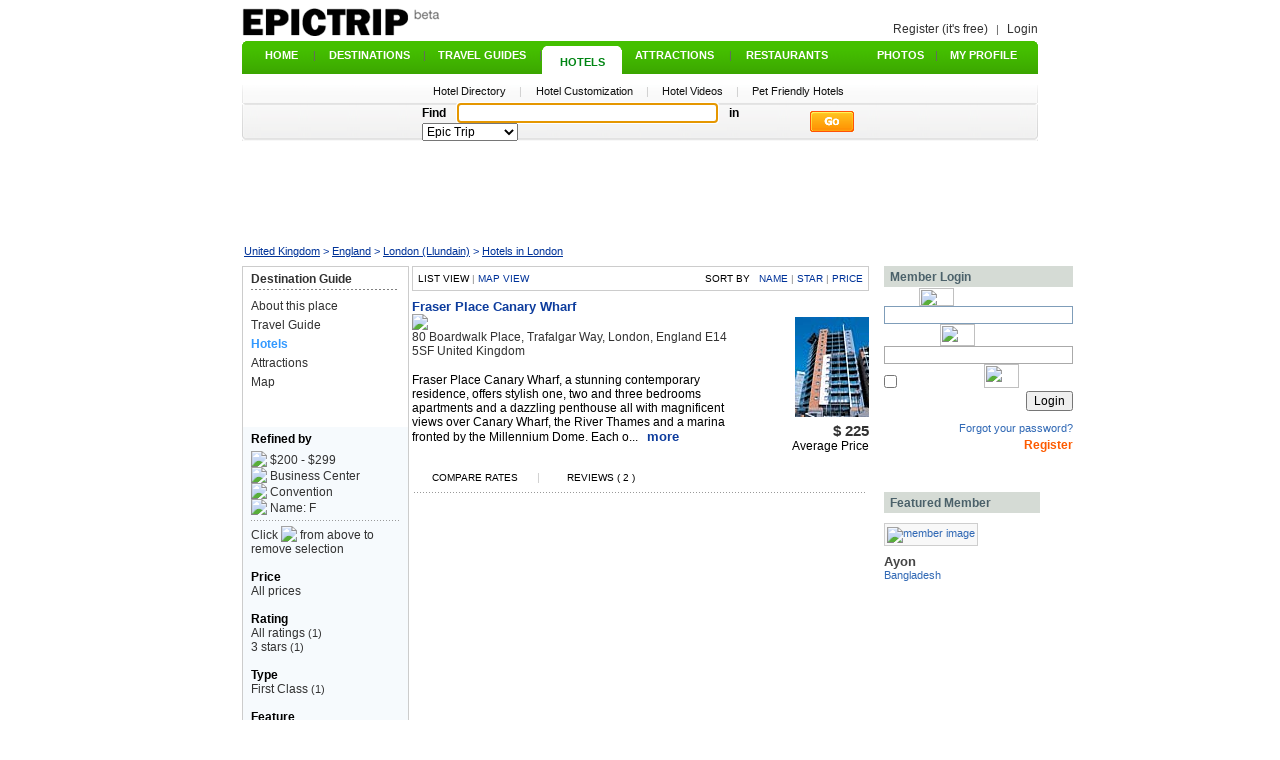

--- FILE ---
content_type: text/html; charset=UTF-8
request_url: http://epictrip.com/Hotels-in-London-England-reviews-l82142-s-aF-c_price4_f13_t06-oname_a-p.html
body_size: 6393
content:
<html>
<head>
<title>Hotels in London, England - London Hotel Reviews</title>
<meta name="keywords" content="London, England, hotels, hotel, reviews, travel, inn, hostels, motel, accommodations, advice, tourism, guide">
<meta name="description" content="Compare and find the lowest prices on 990  hotels in London. Read hotel reviews, photos, videos and maps about London hotels.">
<META http-equiv="Content-Type" content="text/html; charset=iso-8859-1">
<!-- image toolbar removal-->
<meta http-equiv=imagetoolbar content=no>

<link rel="shortcut icon" href="favicon.ico">


<link rel="stylesheet" href="http://www.epictrip.com/templates/mv_genesis/css/xhtml.css" type="text/css"/>
<link rel="stylesheet" href="http://www.epictrip.com/templates/mv_genesis/css/template.css" type="text/css"/>
<link rel="stylesheet" href="http://www.epictrip.com/templates/mv_genesis/css/mambo.css" type="text/css"/>
<!-- travelguide ajax -->
<SCRIPT src="prototype.js" type=text/javascript></SCRIPT>			

<script language="JavaScript" type="text/javascript" src="http://www.epictrip.com/templates/mv_genesis/template_js.js"></script>
<!-- items structure. you can see same structure is shared by 1-st and 2-nd menu -->
<script language="JavaScript" type="text/javascript" src="http://www.epictrip.com/templates/mv_genesis/menu.js"></script>
<!-- files with geometry and styles structures for corresponding menus -->
<script language="JavaScript" type="text/javascript" src="http://www.epictrip.com/templates/mv_genesis/menu_tpl1.js"></script>
<link rel="stylesheet" href="sf_styles.css" type="text/css">
<script type="text/javascript" src="stayfriends.js"></script>

</head>

<BODY BGCOLOR="#FFFFFF" LEFTMARGIN="0" TOPMARGIN="0" MARGINWIDTH="0" MARGINHEIGHT="0" onLoad="allblur();" >

<link rel="stylesheet" href="menu_title.css" type="text/css"/>

<div align=center>

<link rel=stylesheet href=header/header.css type=text/css>
<table width=796 border=0 cellpadding=0 cellspacing=0>
 <tr><td><img src=spacer.gif height=8px></td></tr>
 <tr><td align=left><a href=./><img src=header/images/epictrip.png?113 border=0></a></td>
 <td align=right valign=bottom><a href=register class=hd_login>Register (it's free)</a><img src=spacer.gif width=8><span class=hd_login_bar>|</span><img src=spacer.gif width=8><a href=index_for_login.php class=hd_login>Login</a></td>
 </tr>
 <tr><td><img src=spacer.gif height=5px></td></tr>
 <tr>
	<td width=398 height=5 background=header/images/lt_back_green.gif bgcolor=#43BB00 style=background-position:left></td>
	<td width=398 height=5 background=header/images/rt_back_green.gif bgcolor=#43BB00 style=background-position:right></td>
 </tr>
 <tr>
	<td width=796 height=28 background=header/images/mt_back_green.gif bgcolor=#43BB00 colspan=2 valign=top>

		<table width=796 border=0 cellpadding=0 cellspacing=0>
			<tr><td><img src=spacer.gif width=10></td>
			<td width=64 valign=top>
	<table width=100% border=0 cellpadding=0 cellspacing=0 style=margin-top:3px;>
	 <tr><td align=center valign=top><a href=./ class=hd_title>HOME</a></td><td align=right><span class=hd_title_vline>|</span></td></tr>
	</table></td>
			<td width=110 valign=top>
	<table width=100% border=0 cellpadding=0 cellspacing=0 style=margin-top:3px;>
	 <tr><td align=center valign=top><a href=destinations class=hd_title>DESTINATIONS</a></td><td align=right><span class=hd_title_vline>|</span></td></tr>
	</table></td>
			<td width=116 valign=top>
	<table width=100% border=0 cellpadding=0 cellspacing=0 style=margin-top:3px;>
	 <tr><td align=center valign=top><a href=travel-guides class=hd_title>TRAVEL GUIDES</a></td><td align=right><span class=hd_title_vline>|</span></td></tr>
	</table></td>
			<td width=80 valign=top>
	<table width=100% border=0 cellpadding=0 cellspacing=0 bgcolor=#FFFFFF>
	 <tr>
		<td width=200 height=4 background=header/images/lt_in_back_green.gif style=background-position:left></td>
		<td width=200 height=4 background=header/images/rt_in_back_green.gif style=background-position:right></td>
	 </tr>
	 <tr><td height=24 align=center colspan=2><a href=hotel-guide-directory class=hd_title_active_green>HOTELS</a></td></tr>
	</table></td>
			<td width=110 valign=top>
	<table width=100% border=0 cellpadding=0 cellspacing=0 style=margin-top:3px;>
	 <tr><td align=center valign=top><a href=attractions class=hd_title>ATTRACTIONS</a></td><td align=right><span class=hd_title_vline>|</span></td></tr>
	</table></td>
			<td width=110 valign=top>
	<table width=100% border=0 cellpadding=0 cellspacing=0 style=margin-top:3px;>
	 <tr><td align=center valign=top><a href=restaurants class=hd_title>RESTAURANTS</a></td><td align=right></td></tr>
	</table></td>
			<td width=26></td>
			<td width=70 valign=top>
	<table width=100% border=0 cellpadding=0 cellspacing=0 style=margin-top:3px;>
	 <tr><td align=center valign=top><a href=travel-photos class=hd_title>PHOTOS</a></td><td align=right><span class=hd_title_vline>|</span></td></tr>
	</table></td>
			<td width=90 valign=top>
	<table width=100% border=0 cellpadding=0 cellspacing=0 style=margin-top:3px;>
	 <tr><td align=center valign=top><a href=index_for_login.php class=hd_title>MY PROFILE</a></td><td align=right></td></tr>
	</table></td>
			<td width=10></td>
			</tr>
		</table>

	</td>
 </tr>
 <tr>
	<td width=796 colspan=2 valign=top bgcolor=#FFFFFF>
		
		<table width=796 border=0 cellpadding=0 cellspacing=0 style=margin-top:0px;>
		<tr><td colspan=2>
<table width=796 border=0 cellpadding=0 cellspacing=0 style=margin-top:0px;> 
<tr><td width=792 height=29 background=header/images/lm_back.gif style=background-position:left; valign=bottom>
<table cellpadding=0 cellspacing=0 align=center><tr><td>
	<table width=88 border=0 cellpadding=0 cellspacing=0>
	 <tr><td height=24 align=center><a href=hotel-guide-directory class=hd_sub_title>Hotel Directory</a></td></tr>
	</table></td><td>&nbsp; <span class=hd_title_vline_sub>|</span> &nbsp;</td><td>
	<table width=112 border=0 cellpadding=0 cellspacing=0>
	 <tr><td height=24 align=center><a href=hotel-customization class=hd_sub_title>Hotel Customization</a></td></tr>
	</table></td><td>&nbsp; <span class=hd_title_vline_sub>|</span> &nbsp;</td><td>
	<table width=75 border=0 cellpadding=0 cellspacing=0>
	 <tr><td height=24 align=center><a href=hotel-videos-and-virtual-tours class=hd_sub_title>Hotel Videos</a></td></tr>
	</table></td><td>&nbsp; <span class=hd_title_vline_sub>|</span> &nbsp;</td><td>
	<table width=106 border=0 cellpadding=0 cellspacing=0>
	 <tr><td height=24 align=center><a href=pet-friendly-hotels class=hd_sub_title>Pet Friendly Hotels</a></td></tr>
	</table></td></tr></table></td>
<td width=4 height=29 background=header/images/rm_back.gif style=background-position:right></td>
</tr></table>
</td></tr>
		<tr><td width=792 height=35 background=header/images/lb_back_ex.gif style=background-position:left; align=center>

<script language="JavaScript">
function dosearch() {
var sf=document.searchform;
var submitto = sf.sengines.options[sf.sengines.selectedIndex].value + escape(sf.searchterms.value);
window.location.href = submitto;
return false;
}
</script>

<form name="searchform" onSubmit="return dosearch();" style="margin:0">

<table width=432 border=0 cellpadding=0 cellspacing=0>
<tr><td width=402>
<span class=hd_search_title>Find</span>
<img src=spacer.gif width=5px>
<input type="text" name="searchterms" id="epic_searchterm" value="" class=search_sel_option size=35 onmousedown=this.style.backgroundImage="" style=background:url(http://www.google.com/coop/images/google_custom_search_watermark.gif);background-repeat:no-repeat;background-color:#FFFFFF; onKeyDown='this.style.backgroundImage=""'>
<img src=spacer.gif width=5px>
<span class=hd_search_title>in</span>
<img src=spacer.gif width=5px>
<select name="sengines" class=search_sel_option onChange="switchpage(this)">
<option value="http://www.epictrip.com/search-result?cx=003122511982071834731%3A3ceta1ofpmy&cof=FORID%3A11&sa=Search&q=" selected>Epic Trip</option>
<option value="" disabled>------------------</option>
<option value="all_categories.php?searchword=" >All categories</option>
<option value="index.php?option=com_destinations&task=searchDestination&searchword=" >Destinations</option>
<option value="hotel_directory.php?searchword=" >Hotels</option>
<option value="attraction_directory.php?searchword=" >Attractions</option>
<option value="restaurant_directory.php?searchword=" >Restaurants</option>
</select>
<img src=spacer.gif width=2px>
</td><td>
<input TYPE=image SRC=header/images/search_orange.gif value=Search>
</td></tr>
</table>
</form>


		
		</td>
		<td width=4 height=35 background=header/images/rb_back_ex.gif style=background-position:right></td>
		</tr>
		</table>
	</td>
 </tr>
</table>
<script>
document.searchform.searchterms.focus();

function allblur() {
  for (i = 0; i < document.links.length; i++) {
    var obj = document.links[i];
    if(obj.addEventListener) obj.addEventListener("focus", oneblur, false);
    else if(obj.attachEvent) obj.attachEvent("onfocus", oneblur);
  }
}
 
function oneblur(e) {
  var evt = e ? e : window.event;

  if(evt.target) evt.target.blur();
  else if(evt.srcElement) evt.srcElement.blur();
}

function switchpage(select) {
	var index;

	for(index=0; index<select.options.length; index++)
	if(select.options[index].selected)
	{
		if(select.options[index].value=="http://www.epictrip.com/search-result?cx=003122511982071834731%3A3ceta1ofpmy&cof=FORID%3A11&sa=Search&q=" && document.getElementById("epic_searchterm").value=='' ){
		document.getElementById("epic_searchterm").style.backgroundImage="url(http://www.google.com/coop/images/google_custom_search_watermark.gif)";
		document.getElementById("epic_searchterm").style.backgroundRepeat="no-repeat";
		}else{
			document.getElementById("epic_searchterm").style.backgroundImage="";
		}

	break;
	}
}

</script>
<div style=margin-top:5px;>
<script type="text/javascript"><!--
google_ad_client = "ca-pub-4984347301080164";
/* top 728x90 */
google_ad_slot = "1018419475";
google_ad_width = 728;
google_ad_height = 90;
//-->
</script>
<script type="text/javascript"
src="http://pagead2.googlesyndication.com/pagead/show_ads.js">
</script>
</div>

</div>
<table width=802 height=20 cellpadding=0 cellspacing=0 border=0 align=center style=margin-top:5px><tr><td><img src=spacer.gif width=5><span class='destination_walk'><a href=United-Kingdom-tourism-l109.html class=destination_walk>United Kingdom</a> > <a href=England-tourism-l307.html class=destination_walk>England</a> &gt; <a href=London-tourism-l82142.html class=destination_walk>London (Llundain)</a> > <a href=Hotels-in-London-England-reviews-l82142-s-a-c-o-p.html class=destination_walk>Hotels in London</a></span></td></tr></table>
<div id="main-container">


<!-- LEFT COLUMN -->
<div id="left-container">

<!-- MAIN CONTENT -->	
<div id="box-content">
<div id='box-content_left'><table width="144" border="0"><tr><td><div class='column'><div class='title'>Destination Guide</div><ul><li><a href=London-tourism-l82142.html>About this place</a></li><li><a href=London-travel-l82142.html>Travel Guide</a></li><li><span class=column_focus><a href=Hotels-in-London-England-reviews-l82142-s-a-c-o-p.html>Hotels</a></span></li><li><a href=London-attractions-l82142-s-a-c-o-p-reviews,things-to-do-London-England.html>Attractions</a></li><li><a href=map/England-Map-United-Kingdom-Area-Maps-of-England-map-l82142.html>Map</a></li><br><br></ul><div class='title2'>Refined by</div><div class='refine_list'><a href='Hotels-in-London-England-reviews-l82142-s-aF-c_f13_t06-oname_a-p.html'><img src=images/green_plus.gif border=0 style=vertical-align:bottom> $200 - $299<br></a><a href='Hotels-in-London-England-reviews-l82142-s-aF-c_price4_t06-oname_a-p.html'><img src=images/green_plus.gif border=0 style=vertical-align:bottom> Business Center<br></a><a href='Hotels-in-London-England-reviews-l82142-s-aF-c_price4_f13-oname_a-p.html'><img src=images/green_plus.gif border=0 style=vertical-align:bottom> Convention<br></a><a href='Hotels-in-London-England-reviews-l82142-s-a-c_price4_f13_t06-oname_a-p.html'><img src=images/green_plus.gif border=0 style=vertical-align:bottom> Name: F</a><br><table width=150 height=1 border=0 cellpadding=0 cellspacing=0 background=dotH.gif style=margin-top:5px;margin-bottom:5px><tr><td></td></tr></table>Click <img src=images/green_plus.gif border=0 style=vertical-align:bottom> from above to remove selection<br><br><span class='refine_title'>Price</span><br><a href='Hotels-in-London-England-reviews-l82142-s-aF-c_f13_t06_pricea-oname_a-p.html' rel=nofollow>All prices<br></a><br><span class='refine_title'>Rating</span><br><a href='Hotels-in-London-England-reviews-l82142-s-aF-c_price4_f13_t06_stara-oname_a-p.html' rel=nofollow>All ratings<span class='refine_price'> (1)</span><br></a><a href='Hotels-in-London-England-reviews-l82142-s-aF-c_price4_f13_t06_star3-oname_a-p.html' rel=nofollow>3 stars<span class='refine_price'> (1)</span><br></a><br><span class='refine_title'>Type</span><br><a href='Hotels-in-London-England-reviews-l82142-s-aF-c_price4_f13_t06_t10-oname_a-p.html' rel=nofollow>First Class<span class='refine_price'> (1)</span><br></a><br><span class='refine_title'>Feature</span><br><a href='Hotels-in-London-England-reviews-l82142-s-aF-c_price4_f13_t06_f01-oname_a-p.html' rel=nofollow>Kitchen/Kitchenette<span class='refine_price'> (1)</span><br></a><a href='Hotels-in-London-England-reviews-l82142-s-aF-c_price4_f13_t06_f12-oname_a-p.html' rel=nofollow>Fitness Facilities<span class='refine_price'> (1)</span><br></a><a href='Hotels-in-London-England-reviews-l82142-s-aF-c_price4_f13_t06_f14-oname_a-p.html' rel=nofollow>Business Facilities<span class='refine_price'> (1)</span><br></a><a href='Hotels-in-London-England-reviews-l82142-s-aF-c_price4_f13_t06_f16-oname_a-p.html' rel=nofollow>Car Rental On-site<span class='refine_price'> (1)</span><br></a><a href='Hotels-in-London-England-reviews-l82142-s-aF-c_price4_f13_t06_f21-oname_a-p.html' rel=nofollow>Laundry Service<span class='refine_price'> (1)</span><br></a><a href='Hotels-in-London-England-reviews-l82142-s-aF-c_price4_f13_t06_f34-oname_a-p.html' rel=nofollow>Air Conditioned<span class='refine_price'> (1)</span><br></a><a href='Hotels-in-London-England-reviews-l82142-s-aF-c_price4_f13_t06_f35-oname_a-p.html' rel=nofollow>Balcony/Terrace<span class='refine_price'> (1)</span><br></a><a href='Hotels-in-London-England-reviews-l82142-s-aF-c_price4_f13_t06_f36-oname_a-p.html' rel=nofollow>Television<span class='refine_price'> (1)</span><br></a><br><img src=spacer.gif height=5><br><span class='refine_title'>Title Keyword</span><br><img src=spacer.gif height=5><br>
		<form action=index.php method=get>
		<input type=hidden name=option value=com_destinations>
		<input type=hidden name=task value=travelstay>
		<input type=hidden name=lcc value=82142>
		<input type=text name=search size=19>
		<br><img src=spacer.gif height=5><br>
		<input type=submit value=search>
		</form><br></div><ul><li></li></ul><div class=title1><ul><span class='title1'>Places in London</span></ul></div><img src="images/dotline_1.png"><div id=submenu_list_both><div id=submenu0><div id=submenu_list_left><div style='padding-left:8px;'><span class=submenu>
  <a href=Big-Ben-tourism-l124163,London,England,United-Kingdom.html>Big Ben</a></span></div></div><div id=submenu_list_right><img src='images/cross_empty.gif' vspace=6 border=0></a></div></div></div><div id=submenu_list_both><div id=submenu1><div id=submenu_list_left><div style='padding-left:8px;'><span class=submenu>
  <a href=London-Bridge-tourism-l124132,London,England,United-Kingdom.html>London Bridge</a></span></div></div><div id=submenu_list_right><a onclick="new Ajax.Updater('submenu1', 'sub_menu.php?lcc=124132&sub_num=1', {asynchronous:true, evalScripts:true}); return false;" href="#"  class=submenu_button><img src='images/cross.gif' vspace=6 border=0></a></div></div></div><div id=submenu_list_both><div id=submenu2><div id=submenu_list_left><div style='padding-left:8px;'><span class=submenu>
  <a href=Regents-Park-tourism-l128482,London,England,United-Kingdom.html>Regents Park</a></span></div></div><div id=submenu_list_right><img src='images/cross_empty.gif' vspace=6 border=0></a></div></div></div><div id=submenu_list_both><div id=submenu3><div id=submenu_list_left><div style='padding-left:8px;'><span class=submenu>
  <a href=Covent-Garden-tourism-l124175,London,England,United-Kingdom.html>Covent Garden</a></span></div></div><div id=submenu_list_right><img src='images/cross_empty.gif' vspace=6 border=0></a></div></div></div><div id=submenu_list_both><div id=submenu4><div id=submenu_list_left><div style='padding-left:8px;'><span class=submenu>
  <a href=Piccadilly-Circus-tourism-l124174,London,England,United-Kingdom.html>Piccadilly Circus</a></span></div></div><div id=submenu_list_right><img src='images/cross_empty.gif' vspace=6 border=0></a></div></div></div><div id=submenu_list_both><div id=submenu5><div id=submenu_list_left><div style='padding-left:8px;'><span class=submenu>
  <a href=Soho-tourism-l124176,London,England,United-Kingdom.html>Soho</a></span></div></div><div id=submenu_list_right><img src='images/cross_empty.gif' vspace=6 border=0></a></div></div></div></ul><div>&nbsp;</div><br><br><br><table cellpadding=0 cellspacing=0 width=150px><tr><td width=17px align=right><IMG SRC='images/cross.jpg' ALT=''></td><td width=5px><IMG SRC='spacer.gif' width=5px></td><td width=128px class='plus_sign'><a href="index.php?option=com_destinations&task=travelguide&action=add_place_location&lcc=82142" rel=nofollow>add a place in</a></td></tr><tr><td colspan=2></td><td class='plus_sign' style='word-break:break-all;'><a href="index.php?option=com_destinations&task=travelguide&action=add_place_location&lcc=82142" rel=nofollow>London</a></td></tr></table><ul><li><img src=spacer.gif height=10px></li><li><img src=spacer.gif height=10px></li><li><img src=spacer.gif height=10px></li><li><img src=spacer.gif height=10px></li><li><img src=spacer.gif height=10px></li><li><img src=spacer.gif height=10px></li><li><img src=spacer.gif height=10px></li><li><img src=spacer.gif height=10px></li><li><img src=spacer.gif height=10px></li><li><img src=spacer.gif height=10px></li><li><img src=spacer.gif height=10px></li><li><img src=spacer.gif height=10px></li><li><img src=spacer.gif height=10px></li><li><img src=spacer.gif height=10px></li><li><img src=spacer.gif height=10px></li><li><img src=spacer.gif height=10px></li><li><img src=spacer.gif height=10px></li><li><img src=spacer.gif height=10px></li><li><img src=spacer.gif height=10px></li><li><img src=spacer.gif height=10px></li><li><img src=spacer.gif height=10px></li><li><img src=spacer.gif height=10px></li><li><img src=spacer.gif height=10px></li><li><img src=spacer.gif height=10px></li><li><img src=spacer.gif height=10px></li><li><img src=spacer.gif height=10px></li><li><img src=spacer.gif height=10px></li><li><img src=spacer.gif height=10px></li><li><img src=spacer.gif height=10px></li><li><img src=spacer.gif height=10px></li><li><img src=spacer.gif height=10px></li><li><img src=spacer.gif height=10px></li><li><img src=spacer.gif height=10px></li><li><img src=spacer.gif height=10px></li></ul><br></td></tr></table></div><div id='box-content_right'><table width=100% height=25px cellpadding=0 cellspacing=0 border=0 style=border-color:#cccccc;border-style:solid;border-width:1px;margin-top:3px;margin-bottom:8px;><tr><td align=left style=padding-left:5px><span class='epicsort_black'>LIST VIEW</span><span class='epicsort_grey'> | </span><a href='map/London-Map-England-hotels-map-l82142-s-aF-c_price4_f13_t06-oname_a-p1.html' class='epicsort' rel=nofollow>MAP VIEW</a></td><td align=right><span class='epicsort_black'>SORT BY &nbsp;&nbsp;</span><a href='Hotels-in-London-England-reviews-l82142-s-aF-c_price4_f13_t06-oname_d-p.html' class='epicsort'>NAME</a><span class='epicsort_grey'> | </span><a href='Hotels-in-London-England-reviews-l82142-s-aF-c_price4_f13_t06-ostar_d-p.html' class='epicsort'>STAR</a><span class='epicsort_grey'> | </span><a href='Hotels-in-London-England-reviews-l82142-s-aF-c_price4_f13_t06-oprice_a-p.html' class='epicsort'>PRICE</a><img src=spacer.gif width=5></td></tr></table><div id="hotel_list_left"><a href='Fraser-Place-Canary-Wharf-hotel-reviews-r658285-v,London,England.html'><span class='hotel_list_title'>Fraser Place Canary Wharf</span></a><br><img src='images/3star.gif'><br><span class='hotel_list_address'>80 Boardwalk Place, Trafalgar Way, London, England E14 5SF United Kingdom</span><br><img src='images/spacer.gif' height='3px'><br><br><span class='hotel_list_description'>Fraser Place Canary Wharf, a stunning contemporary residence, offers stylish one, two and three bedrooms apartments and a dazzling penthouse all with magnificent views over Canary Wharf, the River Thames and a marina fronted by the Millennium Dome. Each o...</span>&nbsp;&nbsp;&nbsp;<a href='Fraser-Place-Canary-Wharf-hotel-reviews-r658285-v,London,England.html'><span class='hotel_list_seemore'>more</span></a><br></div><div id="hotel_list_right" valign=top><table width=100% height=125 border=0 cellpadding=0 cellspacing=0>
				<tr><td align=right valign=top style=padding-top:18><a href='Fraser-Place-Canary-Wharf-hotel-reviews-r658285-v,London,England.html'><img src="hotel_thumb/S057259.jpg" align="right" border='0' ALT="Fraser Place Canary Wharf, London, England" /></a></td></tr>
				<tr><td align=right valign=top><img src=spacer.gif height=5></td></tr>
				<tr><td align=right valign=top><a href='Fraser-Place-Canary-Wharf-hotel-reviews-r658285-v,London,England.html'><span class=hotel_list_price>$ 225</span></a><br><span class=hotel_list_price_avg>Average Price</span></td></tr>
				</table>
				</div><div id="hotel_list_both"><br><table height=25 border=0 cellpadding=0 cellspacing=0><tr><td width=125><table width=115 height=17 border=0 cellpadding=0 cellspacing=0 background=images/compare.gif><tr><td><a href='Fraser-Place-Canary-Wharf-hotel-reviews-r658285-v,London,England.html' class=review_font>COMPARE RATES</a></td></tr></table></td><td width=10 class=bot_button_bar>|</td><td width=125><table width=115 height=17 border=0 cellpadding=0 cellspacing=0 background=images/reviews_115.gif><tr><td><a href='Fraser-Place-Canary-Wharf-hotel-reviews-r658285-v,London,England.html' class=review_font>REVIEWS ( 2 )</a></td></tr></table></td></tr></table></div><div id="hotel_list_both_dot"></div>
				<script type="text/javascript"><!--
				google_ad_client = "ca-pub-4984347301080164";
				/* rectangle 336x280 */
				google_ad_slot = "4765036266";
				google_ad_width = 336;
				google_ad_height = 280;
				//-->
				</script>
				<script type="text/javascript"
				src="http://pagead2.googlesyndication.com/pagead/show_ads.js">
				</script>
				<div id="hotel_list_both_dot" style=margin-top:10px></div></div></div>

</div>
<!-- END LEFT COLUMN -->

<!-- RIGHT COLUMN MODULES: (SEARCH, LEFT, RIGHT, USER1 & USER2) -->
<div id="right-container">

	 
	<div id="box-right">			<table cellpadding="0" cellspacing="0" class="moduletable">
						<tr>
				<td>
				 <form action="index.php?option=com_comprofiler&task=login" method="post" name="login" ><table width="100%" border="0" cellspacing="0" cellpadding="0" align="center"><tr><td class="epic_right_login"><span style="color:#4B616A">&nbsp;&nbsp;Member Login</span></td></tr><tr><td><img src="images/email.jpg" WIDTH=35 HEIGHT=13><img src="images/spacer.gif" WIDTH=35 HEIGHT=18><br /><input name="username" type="text" class="inputbox" alt="username" size="25" /><img src="images/p.jpg" WIDTH=56 HEIGHT=13><img src="images/spacer.gif" WIDTH=35 HEIGHT=22><br /><input type="password" name="passwd" class="inputbox2" size="25" alt="password" /><input type="checkbox" name="remember" class="inputbox3" value="yes" alt="Remember Me" /> <img src="images/remember.jpg" WIDTH=81 HEIGHT=13><img src="images/spacer.gif" WIDTH=35 HEIGHT=24><br><div align="right"><input type="submit" name="Submit" class="buttonlogin" value="Login" /></div><p align="right" style="font-size:11px"><a href="index.php?option=com_comprofiler&amp;task=lostPassword">Forgot your password?</a><br><a href="register"><img src="images/spacer.gif" WIDTH=1 HEIGHT=15 border=0><span class="epicregister">Register</span></a></p><br><img src="images/spacer.gif" WIDTH=3 HEIGHT=12 border="0"></td></tr></table><input type="hidden" name="op2" value="login" /><input type="hidden" name="lang" value="english" /><input type="hidden" name="return" value="/Hotels-in-London-England-reviews-l82142-s-aF-c_price4_f13_t06-oname_a-p.html" /><input type="hidden" name="message" value="0" /></form> <table width="100%" border="0" cellspacing="0" cellpadding="0" align="center"><tr><td></td></tr></table> 				</td>
			</tr>
			</table>
						<table cellpadding="0" cellspacing="0" class="moduletable">
						<tr>
				<td>
				<div align="left">
			<img src="images/spacer.gif" WIDTH=10 HEIGHT=3><br>
<table width="100%" border="0" cellspacing="0" cellpadding="0" align="center">
<tr><td class="epic_right_login"><span style="color:#4B616A">&nbsp;&nbsp;Featured Member</span></td></tr></table>
			<img src="images/spacer.gif" WIDTH=10 HEIGHT=10><br>
			<table style="background-Color:#F8F8F8; border-style:Solid; border-width: 1px; border-Color: #CECECE" onMouseOver=this.style.borderColor="B2B2B2" onMouseOut=this.style.borderColor="CECECE" cellpadding="2"><tr><td valign="middle" align="center"><a href=Ayon-profile-u6534-i.html>
<img src ="http://www.epictrip.com/images/comprofiler/tn6534.jpg"border="0" alt="member image"/></a></td></tr></table>
<a href=Ayon-profile-u6534-i.html>
<span class="epicrprofile">Ayon</span><img src="images/spacer.gif" WIDTH=10 HEIGHT=20 border=0></a><br><span style="color: #3169B5">Bangladesh</span>
<br>
			<img src="images/spacer.gif" WIDTH=10 HEIGHT=20><br>
				
			</div>
				</td>
			</tr>
			</table>
			</div>
		
	<div>

<div align=right>

<script type="text/javascript"><!--
google_ad_client = "ca-pub-4984347301080164";
/* right 160x600 text */
google_ad_slot = "9776826405";
google_ad_width = 160;
google_ad_height = 600;
//-->
</script>
<script type="text/javascript"
src="http://pagead2.googlesyndication.com/pagead/show_ads.js">
</script>

</div>

</div>


</div>
<!-- END RIGHT COLUMN -->



<div id=footer_container> <br><img src=spacer.gif height=100><br><table width="800" border="0" cellpadding="0" cellspacing="0">
  <tr>
    <td><img src="little_line.gif" width="800" height="3" /></td>
  </tr>
  <tr>
    <td><span class=footer_title><a href="aboutus">ABOUT US</a>&nbsp;&nbsp; | &nbsp;&nbsp;<a href="advertise">ADVERTISE WITH US</a>&nbsp;&nbsp; | &nbsp;&nbsp;<a href="contactus">CONTACT US</a>&nbsp;&nbsp; | &nbsp;&nbsp;<a href="faq">FAQ</a>&nbsp;&nbsp; | &nbsp;&nbsp;<a href="sitemap">SITE MAP</a>&nbsp;&nbsp; | &nbsp;&nbsp;<a href="terms">TERMS AND CONDITIONS</a></span></td>
  </tr>
  <tr>
    <td><span class=footer_copyright>Epic Trip is not responsible for content from external web sites and sources including photos, prices, ratings, and information about hotels in London, England</span></td>
  </tr>
  <tr>
    <td><span class=footer_copyright>&copy;&nbsp;2006 - 2012 Epic Trip, LLC.</span></td>
  </tr>
</table>


<br><br>


</div>
</div><script src="http://www.google-analytics.com/urchin.js" type="text/javascript">
</script>
<script type="text/javascript">
_uacct = "UA-830602-1";
urchinTracker();
</script>


</BODY>
</html>
<!-- 1769284473 -->

--- FILE ---
content_type: text/html; charset=utf-8
request_url: https://www.google.com/recaptcha/api2/aframe
body_size: 266
content:
<!DOCTYPE HTML><html><head><meta http-equiv="content-type" content="text/html; charset=UTF-8"></head><body><script nonce="9EqJTgpnsgs7C5mVUmxdyA">/** Anti-fraud and anti-abuse applications only. See google.com/recaptcha */ try{var clients={'sodar':'https://pagead2.googlesyndication.com/pagead/sodar?'};window.addEventListener("message",function(a){try{if(a.source===window.parent){var b=JSON.parse(a.data);var c=clients[b['id']];if(c){var d=document.createElement('img');d.src=c+b['params']+'&rc='+(localStorage.getItem("rc::a")?sessionStorage.getItem("rc::b"):"");window.document.body.appendChild(d);sessionStorage.setItem("rc::e",parseInt(sessionStorage.getItem("rc::e")||0)+1);localStorage.setItem("rc::h",'1769284477301');}}}catch(b){}});window.parent.postMessage("_grecaptcha_ready", "*");}catch(b){}</script></body></html>

--- FILE ---
content_type: text/css
request_url: http://www.epictrip.com/templates/mv_genesis/css/template.css
body_size: 7229
content:
/* CONTAINERS */

#main-container {
	margin			: 0px auto 0px auto;
	padding			: 0;
	border			: 1px solid #ffffff;

	width			: 802px !important;
	width			: 802px;

	background		: #fff;
	text-align		: left;
}
#left-container {
	float			: left;
	margin			: 1px 0 0 0;
	padding			: 0;
	border			: 0;

	width			: 630px !important;
	width			: 630px;

	background		: #fff;
}
#right-container {
	float			: right;
	margin			: 1px 1px 0 0 !important;
	margin			: 1px 0 1px 0px;
	padding			: 0;
	border			: 0;

	width			: 170px !important;
	width			: 170px;
}
#cbprofiletabpane {
	background-image: url(../profile-top.png);
	background-repeat:no-repeat;
	margin-top : 2px;
}

/*  HEADER */

#box-header {
	float			: left;
	font			: bold 12px Arial, Helvetica, sans-serif;
	color			: #fff;

	margin			: 0px 0px 0px 0px ;
	padding			: 5px;
	border			: 0px solid #5A7584;

	width			: 741px !important;
	width			: 760px;

	height			: 126px !important;
	height			: 160px ;

	background		: transparent url(../images/head.jpg) no-repeat center center;
	clear			: both;
}

#menu-top {
	float			: left;
	margin			: 0 1px;
	padding			: 1px;
	border			: 1px solid #ffffff;

	width			: 749px !important;
	width			: 753px;

	height			: 19px !important;
	height			: 23px;

	background		: #fff;

	clear			: both;
}



/* LEFT */

#box-pathway {
	float			: left;
	margin			: 1px;
	padding			: 4px 5px;
	border			: 1px solid #fff;

	width			: 562px !important;
	width			: 574px;

	height			: 13px !important;
	height			: 23px ;

	background		: #ddc;
}

#box-flat {
	float			: left;

	margin			: 1px;
	padding			: 2px;
	border			: 1px solid #fff;

	width			: 568px !important;
	width			: 574px;

	height			: 19px !important;
	height			: 25px ;

	background		: #ddc;
}

#box-single {
	float			: left;
	margin			: 1px;
	padding			: 2px;
	border			: 1px solid #fff;
	overflow		: auto;

	width			: 184px !important;
	width			: 286px;

	height			: 182px !important;
	height			: 190px ;
}

#box-double {
	float			: left;
	margin			: 1px;
	padding			: 2px;
	border			: 1px solid #fff;
	overflow		: auto;

	width			: 376px !important;
	width			: 286px;

	height			: 182px !important;
	height			: 190px ;
}

#box-triple {
	float			: left;
	margin			: 1px;
	padding			: 2px;
	border			: 1px solid #fff;
	overflow		: auto;

	width			: 568px !important;
	width			: 572px;

	height			: 182px !important;
	height			: 190px ;
}

#box-content {
	float			: left;
	margin			: 0px;
	padding			: 0px;
	border			: 0px solid #fff;

	width			: 630px !important;
	width			: 630px;
}

#box-content_both {
	clear			: both;
	margin			: 1px;
	padding			: 0px;
	border			: 0px solid #fff;

	width			: 628px !important;
	width			: 628px;
}

#box-content_left {
	float			: left;
	margin			: 0px;
	padding			: 0px;
	border			: 0px solid #fff;

	width			: 170px !important;
	width			: 170px;
}

#box-content_right {
	float			: right;
	margin			: 0px;
	padding			: 0px;
	border			: 0px solid #fff;

	width			: 457px !important;
	width			: 457px;
}


#hotel_list_both {
	clear			: both;
	margin			: 0px;
	padding			: 0px;
	border			: 0px solid #fff;

	width			: 457px !important;
	width			: 457px;
}

#hotel_list_both2 {
	clear			: both;
	margin			: 0px;
	padding			: 0px;
	border			: 0px solid #fff;

	width			: 600px !important;
	width			: 600px;
}

#hotel_list_both_dot {
	clear			: both;
	margin			: 2px;
	padding			: 0px;
	border			: 0px solid #fff;

	width			: 453px !important;
	width			: 453px;

	height			: 5px !important;
	height			: 5px ;

	background		: url(../../../dotH.gif);
	background-repeat:repeat-x;
}

#hotel_list_both_dot2 {
	clear			: both;
	margin			: 0px;
	padding			: 0px;
	border			: 0px solid #fff;

	width			: 600px !important;
	width			: 600px;

	height			: 5px !important;
	height			: 5px ;

	background		: url(../../../dot_dot.gif);
	background-repeat:repeat-x;
}


.section_bottom {
	width: 598px;
	clear: both;
	height: 3px;
	margin-top: 0;
	margin-bottom: 15px;
	border-bottom: 1px dotted #ccc; }


#hotel_list_left {
	float			: left;
	margin			: 0px;
	padding			: 0px;
	border			: 0px solid #fff;

	width			: 325px !important;
	width			: 325px;
}

#hotel_list_right {
	float			: right;
	margin			: 0px;
	padding			: 0px;
	border			: 0px solid #fff;

	width			: 115px !important;
	width			: 115px;
	text-align			: right;
}


#hotel_viewmode {
	clear			: both;
	margin			: 0px;
	padding-top	: 3px;
	border			: 0px solid #fff;

	width			: 457px !important;
	width			: 457px;
}


#hotel_viewmode_left {
	float			: left;
	margin			: 0px;
	border			: 0px solid #fff;

	width			: 200px !important;
	width			: 200px;
}

#hotel_viewmode_right {
	float			: right;
	margin			: 0px;
	border			: 0px solid #fff;

	width			: 250px !important;
	width			: 250px;
	text-align			: right;
}


#box-banner {

	clear			: both;
	text-align		: center;
	margin			: 30px 1px 1px 1px;
	padding			: 0px;
	border			: 1px solid #fff;

	overflow		: hidden;

	width			: 564px !important;
	width			: 566px;

	height			: 60px !important;
	height			: 62px ;

	background		: #ddc;
}



#comment {
	margin			: 0px;
	padding			: 0px;
	border			: 0px solid #fff;

	width			: 457px !important;
	width			: 457px;
}

#comment_both {
	clear			: both;
	margin			: 1px;
	padding			: 0px;
	border			: 0px solid #fff;

	width			: 455px !important;
	width			: 455px;
}

#comment_left {
	float			: left;
	margin			: 0px;
	padding			: 0px;
	border			: 0px solid #fff;

	width			: 80px !important;
	width			: 80px;
}

#comment_right {
	float			: right;
	margin			: 0px;
	padding			: 0px;
	border			: 0px solid #fff;

	width			: 375px !important;
	width			: 375px;
}

#comment_indent {
	float			: right;
	margin			: 1px;
	padding			: 0px;
	border			: 0px solid #fff;

	width			: 430px !important;
	width			: 430px;
}

#comment_indent_left {
	float			: left;
	margin			: 0px;
	padding			: 0px;
	border			: 0px solid #fff;

	width			: 80px !important;
	width			: 80px;
}

#comment_indent_right {
	float			: right;
	margin			: 0px;
	padding			: 0px;
	border			: 0px solid #fff;

	width			: 350px !important;
	width			: 350px;
}


div.userblock {
	text-align: center;
	padding: 2px;

	margin: 0 5px 5px 0;
	color: #000;

	font: normal 11px Arial, Verdana, Helvetica, sans-serif;
	float: left;
}

div.userblock img { display: block; }

/*  RIGHT  */
#box-search {
	float			: left;
	background		: #ddc;
	margin			: 1px;
	padding			: 0;
	border			: 1px solid #fff;

	width			: 175px !important;
	width			: 177px;

	height			: 21px !important;
	height			: 23px ;

	overflow		: hidden;
}

#box-right {
	float			: right;
	background		: #ffffff;
	margin			: 0px;
	margin-top			: 2px;
	padding			: 0px;
	border			: 0px solid #fff;

	width			: 156px !important;
	width			: 156px;
}



/*  BOTTOM  */
#menu-bottom {
	margin			: 1px !important;
	margin			: 1px 1px 1px 2px;
	padding			: 4px 3px;
	border			: 1px solid #fff;

	width			: 745px !important;
	width			: 753px;

	height			: 15px !important;
	height			: 21px ;

	background		: #fff;
	text-align		: center;
	clear			: both;
}

.clr {
	float			: left;
	margin			: 0;
	padding			: 0;
	border			: 0;
	clear			: both;
}

hr.cleaner {
	float			: left;
	margin			: 10px;
	padding			: 0;
	border			: 0;
	width			: 100%;
	clear			: both;
}

#footer_container {
	margin			: 0px;
	padding			: 0px;
	border			: 0px;

	width			: 799px !important;
	width			: 800px;

	text-align		: center;
	clear			: both;
}





/*����*/
.epicred {
	color : #0077AA;
	font			: bold 14px Arial, Verdana, Helvetica, sans-serif;
	padding			: 3px 3px 3px 3px;
 
}

/*ȸ��*/
.epicblue {
color : #666666;
font			: bold 14px Arial, Verdana, Helvetica, sans-serif;
padding			: 3px 3px 3px 3px;

}

a.epicblue:link, a.epicblue:visited {
	color			: #666666;
	

	
}
a.epicblue:hover {
	color			: #FFFFFF;
	background : #44CCFF;
	text-decoration	: none;
	
	
}


.epicblack {
color : #666666;
font			: bold 14px Arial, Verdana, Helvetica, sans-serif;


}

.epicdivider {

border-bottom:dotted 1px #CCCCCC;
font : 12px Arial, Verdana, Helvetica, sans-serif;

}


.bluebox 
{ margin:3px 3px 6px 3px; padding:4px 0 3px 3px; font-size:12px; background:#E8EDF6; }
				
.bluebox .left	{ float:left; font-size:12px; font-weight:bold; margin-left: 3px;}
.bluebox .left2	{ float:left; font-size:12px; margin-left: 3px}

.bluebox .right	{ float:right; font-size:12px; font-weight:bold; margin-right: 3px;}

.bluebox .rightplain{ float:right; font-size:12px; margin-right: 3px}

.bluebox .clear { clear: both; }


.epicmenudivider 
{
color : #666666;
font			: bold 20px Arial, Verdana, Helvetica, sans-serif;

}

.photomenu
{ margin:3px 2px 6px 2px; padding:4px 0 3px 3px; font-size:12px; background:#E8EDF6; }
				
.photomenu .left	{ float:left; font-size:12px; font-weight:bold; margin-left: 0px;}
.photomenu .left2	{ float:left; font-size:12px; margin-left: 0px}

.photomenu .right	{ float:right; font-size:12px; font-weight:bold; margin-right: 3px;}

.photomenu .right2 { float:right; font-size:12px;  margin-right: 3px;}

.photomenu .clear { clear: both; }


.epicmenudivider 
{
color : #666666;
font			: bold 20px Arial, Verdana, Helvetica, sans-serif;

}

.dropmenubox 
{ margin:3px 0px 6px 0px; padding:0px 0 0px 0px; font-size:12px; background:#FFFFFF; }
				
.dropmenubox .left	{ float:left; font-size:12px; font-weight:bold; margin-left: 0px; color:#666666}
.dropmenubox .left2	{ float:left; font-size:12px; font-weight:bold; margin-left: 0px;color:#666666}
.dropmenubox .left3	{ float:left; font-size:12px; font-weight:bold; margin-left: 20px; margin-bottom:10px; color:#666666}

.dropmenubox .right	{ float:right; font-size:12px; font-weight:bold; margin-right: 0px; color:#666666}

.dropmenubox .right2 { float:right; font-size:12px;  margin-right: 0px;color:#666666}

.dropmenubox .clear { clear: both; }



.epicplain {
font			: 14px Arial, Verdana, Helvetica, sans-serif;
}

.epicplain12 {
font			: 13px Arial, Helvetica, sans-serif;
}

.epicplain12 a {
color : #3169B5;
}

.epicplain12 a:visited {
color : #3169B5;
}

.epicplain_bold {
font			: bold 12px Arial, Verdana, Helvetica, sans-serif;

}

.greybox 
{ margin:2px 3px 6px 3px; padding:4px 1px 1px 3px; font-size:12px; background: #AAAA99; }
				
.greybox .left	{ float:left; font: bold 14px Arial, Verdana, Helvetica, sans-serif; color: #FFFFFF; margin-left: 0px;}

.greybox .right	{ float:right; font: bold 14px Arial, Verdana, Helvetica, sans-serif; color: #FFFFFF; margin-right: 3px;}

.greybox .clear { clear: both; }


.greybox_new
{ margin:2px 2px 3px 2px; padding:3px 2px 3px 2px; font-size:12px; background: #AAAA99; }
				
.greybox_new .left	{ float:left; font: bold 14px Arial, Verdana, Helvetica, sans-serif; color: #FFFFFF; margin-left: 0px;}

.greybox_new .right	{ float:right; font: bold 14px Arial, Verdana, Helvetica, sans-serif; color: #FFFFFF; margin-right: 3px;}

.greybox_new .clear { clear: both; }



.epicphoto_title {
font			: bold 20px Arial, Verdana, Helvetica, sans-serif;
}

.epicdest_title {
margin: 0px;
padding: 1px;
padding-left:10px;
font			: bold 17px Arial, Verdana, Helvetica, sans-serif;
color     : #ffffff;
background-color 		: #AAAA99;
}

.epicdest_search_result {
margin: 0px;
padding: 1px;
padding-left:10px;
font			: normal 14px Arial, Verdana, Helvetica, sans-serif;
color     : #ffffff;
background-color 		: #AAAA99;
}

.epicdest_search_right {
margin: 0px;
padding: 1px;
padding-left:10px;
font			: normal 14px Arial, Verdana, Helvetica, sans-serif;
color     : #ffffff;
background-color 		: #D5DBD5;
}


.epicdest_adding_title {
margin: 0px;
padding: 1px;
padding-left:10px;
font			: bold 17px Arial, Verdana, Helvetica, sans-serif;
color     : #ffffff;
background-color 		: #C1D82E;
}

.epicdest_sorry_title {
margin: 0px;
margin-top:2;
padding: 1px;
padding-left:10px;
font			: bold 17px Arial, Verdana, Helvetica, sans-serif;
color     : #FFFFFF;
background-color 		: #FF0000;
}

.sb_sectiontableheader {
	background-color 		: #E5E5E5;
	
    font-weight      		: bold;
  	color					: #FFFFFF;
	text-align       		: center;
	border-top		: 1px solid #848E9C;
	margin-bottom: 10px;
	margin-top: 10px;
	
}


/* Left Column */

.column {
background:#ffffff;
border:1px solid #cccccc;
width:165px;
font			: 12px Arial, Helvetica, sans-serif;
white-space : normal;
text-align:left;
}
		 
.column a {
color:#333333;
text-decoration:none;}

.column a:visited {
color:#333333;
text-decoration:none;}

.column a:hover {
color:#ffffff;
background:#44CCFF;
text-decoration:none;
}

.column_focus {
background:#ffffff;
color:#3399FF;
font			: bold 12px Arial, Helvetica, sans-serif;
white-space : normal;
text-align:left;
}
		 
.column_focus a {
color:#3399FF;
text-decoration:none;}

.column_focus a:visited {
color:#3399FF;
text-decoration:none;}

.column_focus a:hover {
color:#ffffff;
background:#44CCFF;
text-decoration:none;
}

.title {
padding:5px;
text-align:left; 
color:#333333;
padding-left:8px;
font			: bold 12px Verdana, Arial, Helvetica, sans-serif;
background-image: url(../dotline.png);
}

.title1 {
text-align:left; 
color:#333333;
padding-left:0px;
font			: bold 12px Verdana, Arial, Helvetica, sans-serif;
}

.title1_a {
text-align:left; 
color:#333333;
padding-left:7px;
font			: bold 12px Verdana, Arial, Helvetica, sans-serif;
}

.title2 {
padding:5px;
text-align:left; 
color:#000000;
padding-left:8px;
font			: bold 12px Verdana, Arial, Helvetica, sans-serif;
background:#F6FAFD;
}

.title1 ul {
margin:0;
padding:0px;
padding-left:0px;
line-height: 16px;
list-style: none url(images/spacer.gif);
text-align:left;}

.title1 li {
margin-top:3px;
margin-bottom:5px;}


.column ul {
margin:0;
padding:5px;
padding-left:8px;
list-style: none url(images/spacer.gif);
text-align:left;}

.column li {
margin-top:3px;
margin-bottom:5px;}

.plus_sign a {
text-align:left; 
color:#333333;
font			: bold 12px Verdana, Arial, Helvetica, sans-serif;
}

.plus_sign a:visited {
color:#333333;
}

.plus_sign a:hover {
color:#333333;
text-decoration:none;
background:none;
}

.more_sign {
color:#333333;
font			: bold 12px Verdana, Arial, Helvetica, sans-serif;
}
		 
.more_sign a {
color:#333333;
text-decoration:none;}

.more_sign a:visited {
color:#333333;
text-decoration:none;}

.more_sign a:hover {
color:#ffffff;
background:#333333;
text-decoration:none;
}

.refine_list {
text-align:left; 
color:#333333;
padding-left:8px;
font			: 12px Arial, Helvetica, sans-serif;
background:#F6FAFD;
}

.refine_title {
color:#000000;
font			: bold 12px Verdana, Arial, Helvetica, sans-serif;
}

.refine_price {
font			: 11px Arial, Helvetica, sans-serif;
}

/* hotel list */

.hotel_list_title {
font			: bold 13px Arial, Helvetica, sans-serif;
color			: #0D3C9D;
text-align:left;
}

.hotel_list_price {
font			: bold 15px Arial, Helvetica, sans-serif;
color			: #333333;
}

a.hotel_list_price:link, a.hotel_list_price:visited {
color			: #333333;
text-decoration	: none;
}

a.hotel_list_price:hover {
color			: #333333;
text-decoration	: none;
}

.hotel_list_price_avg {
font			: normal 12px Arial, Helvetica, sans-serif;
color			: #000000;
}

a.hotel_list_price_avg:link, a.hotel_list_price_avg:visited {
	color			: #000000;
	text-decoration	: none;
}

a.hotel_list_price_avg:hover {
	text-decoration	: none;
}

.hotel_list_check {
font			: 12px Arial, Helvetica, sans-serif;
color			: #0D3C9D;
text-align:right;
}

.hotel_list_address {
font			: 12px Arial, Helvetica, sans-serif;
color			: #333333;
text-align:	left;
}

.hotel_list_star {
font			: 12px Arial, Helvetica, sans-serif;
color			: #333333;
text-align:	left;
}

.hotel_list_rating {
background:#ffffff;
border:1px solid #cccccc;
width:144px;
font			: 12px Verdana, Arial, Helvetica, sans-serif;
text-align:left;
}

.hotel_list_seemore {
color			:#0D3C9D;
font			: bold 13px Arial, Helvetica, sans-serif;
}

.hotel_list_seemore a:hover{
color			:#ffffff;
background:#0D3C9D;
font			: bold 13px Arial, Helvetica, sans-serif;
}

.hotel_list_description {
font			: 12px Arial, Helvetica, sans-serif;
text-align:left;
}


/* page set*/

.hotel_list_pageset {
font			: 14px Verdana, Arial, Helvetica, sans-serif;
text-align:left;
}

a.hotel_list_pageset:link, a.hotel_list_pageset:visited {
	color			: #3169B5;
	text-decoration	: none;
}

a.hotel_list_pageset:hover {
	color			: #FFFFFF;
	background : #44CCFF;
	text-decoration	: none;
}


#pagination_both {
	clear			: both;
	margin			: 0px;
	padding			: 0px;
	border			: 0px solid #fff;

	width			: 455px !important;
	width			: 455px;
}


#pagination_left {
	float			: left;
	margin			: 0px;
	padding			: 0px;

	width			: 100px !important;
	width			: 100px;
}

#pagination_right {
	float			: right;
	margin			: 0px;
	padding			: 0px;

	width			: 355px !important;
	width			: 355px;
}


.pagination {font	: bold 12px Arial, Helvetica, sans-serif;font-weight: bold; color: #2864b4;padding-bottom: 3px; margin: 14px 0 14px -10px;}
.pagination a {border: 1px solid #a1aaaf;  margin: 0 2px;  height: 1.5em; text-align: center; padding:2px 6px 2px 6px;}
.pagination a:hover {background-color: #3169B5; color: #ffffff; text-decoration: none; }
.pagination a.next {border:none;margin: 3px 15px;  height: 1.2em; text-align: center; padding:0;}
.pagination a:hover.next {text-decoration:underline;background:none;color: #2864b4;}
.pagination a:active {text-decoration: none; }
.pagination span { border: 1px solid #a1aaaf ; background-color: #FD3131; color: #ffffff;  margin: 0 1px; height: 1.5em; text-align: center; padding: 2px 6px 2px 6px;}

.resultpage {
font			: bold 12px Arial, Helvetica, sans-serif;
text-align:left;
}



.tags {
font			: 12px Arial, Helvetica, sans-serif; 
color			: #416BB3;
line-height: 20px;
}
.tags a:link { color: #CC3300; padding: 2px; text-decoration: underline; padding: 2px 3px; }
.tags a:visited { color: #CC3300; padding: 2px; text-decoration: underline; padding: 2px 3px; }
.tags a:hover { background: #44CCFF; color: #FFFFFF;text-decoration: none; }


.tags_title {
font			: 12px Arial, Helvetica, sans-serif; 
color			: #416BB3;
line-height: 20px;
}


.group_pic {
float: left;
width : 150px;
height : 180px;
padding: 1px;
margin: 5px 3px;
background:		rgb( 252, 252, 254 );
border: 1px solid #cccccc;
border-color: #cccccc #cccccc #cccccc #cccccc;
}

.epicplaces {
color : #333333;
font			: 13px Arial, Verdana, Helvetica, sans-serif;
white-space : normal;
line-height: 18px;
}

a.epicplaces:link, a.epicplaces:visited {
	color			: #333333;
	text-decoration	: none;
}

a.epicplaces:hover {
	color			: #FFFFFF;
	background : #44CCFF;
	text-decoration	: none;
}

.epicplaces_more {
color : #3399FF;
font			: bold 13px Arial, Verdana, Helvetica, sans-serif;
}

a.epicplaces_more:link, a.epicplaces_more:visited {
	color			: #3399FF;
	text-decoration	: none;
}

a.epicplaces_more:hover {
	color			: #FFFFFF;
	background : #44CCFF;
	text-decoration	: none;
}

.epicplaces_big {
color : #FF6600;
font			: bold 14px Arial, Verdana, Helvetica, sans-serif;
white-space : normal;
line-height: 18px;
}

a.epicplaces_big:link, a.epicplaces_big:visited {
	color			: #FF6600;
	text-decoration	: none;
}

a.epicplaces_big:hover {
	color			: #FFFFFF;
	background : #FF6600;
	text-decoration	: none;
}

.epicplaces_ini {
color : #0D3C9D;
font			: 20px Arial, Verdana, Helvetica, sans-serif;
background : #ffffff;
padding : 3px;
}

#epicplaces {
	margin			: 0px;
	padding			: 5px;
	border			: 0px solid #fff;
}


.epicsort {
color : #333333;
font			: normal 10px Verdana, Arial, Helvetica, sans-serif;
}

a.epicsort:link, a.epicsort:visited {
	color			: #003399;
	text-decoration	: none;
}

a.epicsort:hover {
	text-decoration	: underline;
}


.epicsort2 {
color : #333333;
font			: bold 12px Arial, Helvetica, sans-serif;
}

a.epicsort2:link, a.epicsort2:visited {
	color			: #003F7E;
	text-decoration	: none;
}

a.epicsort2:hover {
	text-decoration	: underline;
}


.epicsort_black {
color : #000000;
font			: normal 10px Verdana, Arial, Helvetica, sans-serif;
}

.epicsort_grey {
color : #888888;
font			: normal 10px Verdana, Arial, Helvetica, sans-serif;
}

.want_to_go {
color : #333333;
font			: bold 12px Verdana, Arial, Helvetica, sans-serif;
}

a.want_to_go:link, a.want_to_go:visited {
	color : #333333;
	text-decoration	: none;
}

a.want_to_go:hover {
	text-decoration	: underline;
}

.also_want_to_go
{
color : #000000;
font			: 12px Arial, Helvetica, sans-serif;
}

.also_want_to_go a
{
color	: #0000CC;
font-weight			: normal;
text-decoration	: none;
}

.also_want_to_go a:visited
{
color	: #0000CC;
font-weight			: normal;
text-decoration	: none;
}

.also_want_to_go a:hover
{
text-decoration	: underline;
}

.also_want_to_go_name
{
color : #000000;
font			: 12px Arial, Helvetica, sans-serif;
}

.also_want_to_go_name a
{
color	: #3169B5;
font-weight			: bold;
text-decoration	: none;
}

.also_want_to_go_name a:visited
{
color	: #3169B5;
font-weight			: bold;
text-decoration	: none;
}


.also_want_to_go_more {
color : #333333;
font			: bold 12px Arial, Helvetica, sans-serif;
white-space : nowrap;
}

a.also_want_to_go_more:link, a.also_want_to_go_more:visited {
	color			: #333333;
	text-decoration	: none;
	font-weight : bold;
}

a.also_want_to_go_more:hover {
	text-decoration	: underline;
}

.comment_title
{
color : #000000;
font			: bold 16px Arial, Helvetica, sans-serif;
}

.comment_content
{
color : #333333;
font			: 12px Arial, Helvetica, sans-serif;
}

.comment_content_indent
{
color : #333333;
font			: 13px Arial, Helvetica, sans-serif;
background : #D5DBD5;
}

.comment_date
{
color : #444444;
font			: 12px Arial, Helvetica, sans-serif;
}

.comment_date a
{
font-weight			: bold;
text-decoration	: none;
}

.comment_date a:visited
{
font-weight			: bold;
text-decoration	: none;
}

.comment_date a:hover
{
color	: #3169B5;
text-decoration	: none;
}

.comment_event_date
{
color : #333333;
font			: 12px Verdana, Arial, Helvetica, sans-serif;
}

.comment_reply 
{
color : #999999;
font			: bold 12px Verdana, Arial, Helvetica, sans-serif;
}

.comment_reply2
{
color : #999999;
font			: bold 12px Verdana, Arial, Helvetica, sans-serif;
}

a.comment_reply2:link, a.comment_reply2:visited {
	color			: #C80000;
	text-decoration	: none;
}

a.comment_reply2:hover {
	text-decoration	: underline;
}


.photo_control {
color : #333333;
font			: 13px Arial, Verdana, Helvetica, sans-serif;
white-space : normal;
line-height: 18px;
}

a.photo_control:link, a.photo_control:visited {
	color			: #3169B5;
	text-decoration	: none;
}

a.photo_control:hover {
	color			: #FFFFFF;
	background : #44CCFF;
	text-decoration	: none;
}

.photo_control_div {
color : #3169B5;
font			: 13px Arial, Verdana, Helvetica, sans-serif;
white-space : normal;
line-height: 18px;
}

.sorry_text {
font			: bold 15px Arial, Helvetica, sans-serif;
color			: 333333;
}


/*�α��ΰ� featured member*/
.epic_right_login {
font			: bold 12px Arial, Helvetica, sans-serif;
line-height: 20px;
color			: #4B616A;
background-color 		: #D5DBD5;
}

.adding_place {
background:#ffffff;
border:1px solid #cccccc;
margin-left : 2px;
width:624px;
font			: 12px Arial, Helvetica, sans-serif;
white-space : normal;
text-align:left;
}

.adding_bottom {
background:#EDEDED;
border-left:1px solid #cccccc;
border-right:1px solid #cccccc;
border-bottom:1px solid #cccccc;
margin-left : 2px;
padding-left : 30px;
width:624px;
font			: 12px Arial, Helvetica, sans-serif;
white-space : normal;
text-align:left;
}

.adding_place_title {
padding-left	: 15px;
color			: #000000;
font			: bold 13px Arial, Helvetica, sans-serif;
}

.adding_place_title_v {
color			: #FF9D10;
font			: bold 16px Tahoma, Arial, Helvetica, sans-serif;
}

.adding_place_title_v2 {
	color : #4D4D4D;
	font			: normal 12px Tahoma, Arial, Helvetica, sans-serif;
}

a.adding_place_title_v2:link, a.adding_place_title_v2:visited {
	color			: #0C59A7;
	text-decoration	: underline;
}

a.adding_place_title_v2:hover {
	text-decoration	: underline;
}

.adding_place_subtitle {
color			: #000000;
font			: bold 15px Arial, Helvetica, sans-serif;
}

.adding_place_subtitle a {
color			: #31639C;
text-decoration : none;
}

.adding_place_subtitle a:visited {
color			: #31639C;
text-decoration : none;
}

.adding_place_description {
color			: #555555;
font			: normal 12px Arial, Helvetica, sans-serif;
padding-left : 23px;
}

.adding_place_loc_description {
color			: #555555;
font			: normal 12px Arial, Helvetica, sans-serif;
padding-left : 15px;
}

.adding_walk {
color			: #3169B5;
font			: normal 12px Arial, Helvetica, sans-serif;
}

.epic_field_title{
color			: #4D4D4D;
font			: bold 11px Tahoma, Arial, Helvetica, sans-serif;
}

.epic_field_title2{
	font-family: arial;
	font-size: 12px;
	font-weight: bold;
	vertical-align: middle;
}

.epic_field_title3{
	font-family: arial;
	font-size: 18px;
	font-weight: bold;
}

.epic_field_title4{
	color : #E95A05;
	font-family: arial;
	font-size: 18px;
	font-weight: bold;
}

.epic_field_value{
	font-family: arial;
	font-size: 12px;
	font-weight: bold;
	vertical-align: middle;
}

.epic_asterisk {
	font-family: verdana, Helvetica, sans-serif; 
	font-size: 12px; 
	color: #F68622; 
	font-weight: bold;
	vertical-align: -2px;
}

.epic_asterisk_empty {
	font-family: verdana, Helvetica, sans-serif; 
	font-size: 12px; 
	color: #FFFFFF; 
	font-weight: bold;
	vertical-align: -2px;
}

.epic_asterisk_des {
	font-family: arial;
	color: #808080;
	font-size: 10px;
	font-weight: normal;
	padding-left : 17px;
}

.epic_asterisk_des2 {
	font-family: arial;
	color: #808080;
	font-size: 10px;
	font-weight: normal;
}

.epic_field_below {
	font-family: arial;
	font-size: 11px;
	color: #808080;
	font-weight: normal;	
	line-height: 15px;
}

.epic_field_csc {
	font-family: arial;
	font-size: 12px;
	color: #333333;
	font-weight: bold;	
}

.epic_event_from_to {
	font-family: arial;
	font-size: 12px;
	color: #333333;
	font-weight: bold;	
}

.detail_list {
background:#ffffff;
border:1px solid #cccccc;
padding	: 0px;
padding-left : 10px;
margin-left : 2px;
width:624px;
font			: 12px Arial, Helvetica, sans-serif;
white-space : normal;
text-align:left;
}

.detail_list_ff {
background:#ffffff;
border:1px solid #cccccc;
padding	: 0px;
padding-left : 10px;
margin-left : 3px;
width:613px;
font			: 12px Arial, Helvetica, sans-serif;
white-space : normal;
text-align:left;
}

.detail_walk {
font			: normal 11px Verdana, Arial, Helvetica, sans-serif;
line-height : 24px;
}


#detail_list_both {
	clear			: both;
	margin			: 0px;
	padding			: 0px;
	border			: 0px solid #fff;

	width			: 600px !important;
	width			: 600px;
}


#detail_list_both_dot {
	clear			: both;
	margin			: 0px;
	padding			: 0px;
	border			: 0px solid #fff;

	width			: 600px !important;
	width			: 600px;

	height			: 5px !important;
	height			: 5px ;

	background		: url(../../../dotH.gif);
	background-repeat:repeat-x;
}

#detail_list_left {
	float			: left;
	margin			: 0px;
	padding			: 0px;
	border			: 0px solid #fff;

	width			: 500px !important;
	width			: 500px;
}

#detail_list_right {
	float			: right;
	margin			: 0px;
	padding			: 0px;
	border			: 0px solid #fff;

	width			: 80px !important;
	width			: 80px;
	text-align			: right;
}



.did_you_mean {
color			: #CC0000;
font			: normal 12px Arial, Helvetica, sans-serif;
}

.did_you_mean a {
color			: #CC0000;
text-decoration : none;
}

.did_you_mean a:visited {
color			: #CC0000;
text-decoration : none;
}


.did_you_mean_word {
color			: #000000;
font			: normal 12px Arial, Helvetica, sans-serif;
}

.did_you_mean_word a {
color			: #31639C;
text-decoration : underline;
}

.did_you_mean_word a:visited {
color			: #31639C;
text-decoration : underline;
}


.searchword_ref {
color			: #666666;
font			: normal 10px Arial, Helvetica, sans-serif;
}

.searchword_ref2 {
color			: #666666;
font			: normal 10px Arial, Helvetica, sans-serif;
}

.searchword_ref a {
color			: #31639C;
text-decoration : none;
}

.searchword_ref a:visited {
color			: #31639C;
text-decoration : none;
}


.membersearch_login {
padding-right : 1px;
color			: #777777;
font			: normal 11px Verdana, Arial, Helvetica, sans-serif;
}

.membersearch_login a {
color			: #777777;
text-decoration : none;
}

.membersearch_login a:visited {
color			: #777777;
text-decoration : none;
}


.world_is_yours {
color			: #000000;
font			: bold 14px Arial, Helvetica, sans-serif;
padding-left : 10px;
}


#detail_comment {
	margin			: 0px;
	padding			: 0px;
	border			: 0px solid #fff;

	width			: 600px !important;
	width			: 600px;
}

#detail_comment_both {
	clear			: both;
	margin			: 1px;
	padding			: 0px;
	border			: 0px solid #fff;

	width			: 598px !important;
	width			: 598px;
}

#detail_comment_left {
	float			: left;
	margin			: 0px;
	padding			: 0px;
	border			: 0px solid #fff;

	width			: 80px !important;
	width			: 80px;
}

#detail_comment_right {
	float			: right;
	margin			: 0px;
	padding			: 0px;
	border			: 0px solid #fff;

	width			: 518px !important;
	width			: 518px;
}

#detail_comment_indent {
	float			: right;
	margin			: 1px;
	padding			: 0px;
	border			: 0px solid #fff;

	width			: 573px !important;
	width			: 573px;
}

#detail_comment_indent_left {
	float			: left;
	margin			: 0px;
	padding			: 0px;
	border			: 0px solid #fff;

	width			: 80px !important;
	width			: 80px;
}

#detail_comment_indent_right {
	float			: right;
	margin			: 0px;
	padding			: 0px;
	border			: 0px solid #fff;

	width			: 493px !important;
	width			: 493px;
}


.sorry_text {
padding-left : 10px;
color			: #000000;
font			: normal 14px Arial, Helvetica, sans-serif;
}

.sorry_text a {
color			: #000000;
font-weight : bold;
text-decoration : none;
}

.sorry_text a:visited {
color			: #000000;
text-decoration : none;
}


.password_title {
padding-left : 10px;
color			: #000000;
font			: bold 17px Arial, Helvetica, sans-serif;
}

.password_text {
padding-left : 10px;
color			: #000000;
font			: normal 12px Arial, Helvetica, sans-serif;
}

.seperated_commas {
color			: #000000;
font			: normal 12px Arial, Helvetica, sans-serif;
}


.footer_title {
color			: #666666;
font			: normal 10px Arial, Helvetica, sans-serif;
line-height : 20px;
}

.footer_title a {
color			: #666666;
text-decoration : none;
}

.footer_title a:visited {
color			: #666666;
text-decoration : none;
}


.footer_copyright {
color			: #666666;
font			: normal 11px Arial, Helvetica, sans-serif;
line-height : 15px;
}

.footer_copyright a {
color			: #666666;
text-decoration : none;
}

.footer_copyright a:visited {
color			: #666666;
text-decoration : none;
}

.reg_photo_upload {
background:#ffffff;
border:1px solid #cccccc;
margin-left : 2px;
padding-left : 10px;
width:624px;
font			: 12px Arial, Helvetica, sans-serif;
white-space : normal;
text-align:left;
}

.member_reviews {
margin: 0px;
padding: 3px;
padding-left:10px;
border:1px solid #cccccc;
font			: bold 13px Arial, Helvetica, sans-serif;
color     : #000000;
background-color 		: #F1F1F1;
}

.member_review_title {
font			: bold 13px Arial, Helvetica, sans-serif;
color     : #000000;
}


#detail_comment2 {
	margin			: 0px;
	padding			: 0px;
	border			: 0px solid #fff;

	width			: 600px !important;
	width			: 600px;
}

#detail_comment_both2 {
	clear			: both;
	margin			: 1px;
	padding			: 0px;
	border			: 0px solid #fff;

	width			: 600px !important;
	width			: 600px;
}

#detail_comment_left2 {
	float			: left;
	margin			: 0px;
	padding			: 0px;
	border			: 0px solid #fff;

	width			: 500px !important;
	width			: 500px;
}

#detail_comment_right2 {
	float			: right;
	margin			: 0px;
	padding			: 0px;
	border			: 0px solid #fff;

	width			: 80px !important;
	width			: 80px;
}

#detail_comment_indent2 {
	float			: right;
	margin			: 1px;
	padding			: 0px;
	border			: 0px solid #fff;

	width			: 573px !important;
	width			: 573px;
}

#detail_comment_indent_left2 {
	float			: left;
	margin			: 0px;
	padding			: 0px;
	border			: 0px solid #fff;

	width			: 493px !important;
	width			: 493px;
}

#detail_comment_indent_right2 {
	float			: right;
	margin			: 0px;
	padding			: 0px;
	border			: 0px solid #fff;

	width			: 80px !important;
	width			: 80px;
}

.star_cat {
font			: 12px Arial, Helvetica, sans-serif;
color			: #333333;
}


.view_photo {
color : #333333;
font			: normal 11px Verdana, Arial, Helvetica, sans-serif;
white-space : nowrap;
line-height: 15px;
}

a.view_photo:link, a.view_photo:visited {
	color			: #003F7E;
	text-decoration	: none;
}

a.view_photo:hover {
	text-decoration	: none;
}


.edit_photos {
color : #333333;
font			: normal 12px Arial, Helvetica, sans-serif;
}

a.edit_photos:link, a.edit_photos:visited {
	color			: #3169B5;
	text-decoration	: none;
}

a.edit_photos:hover {
	text-decoration	: none;
}

.submenu {
font			: normal 12px Arial, Helvetica, sans-serif;
color : #333333;
line-height: 20px;
}

.submenu_i {
font			: normal 11px Verdana,Arial, Helvetica, sans-serif;
color : #333333;
line-height: 20px;
}

.submenu_i2 {
font			: normal 11px Verdana,Arial, Helvetica, sans-serif;
color : #0048C0;
line-height: 20px;
}

a.submenu_i2:link, a.submenu_i2:visited {
	color			: #0048C0;
	text-decoration	: none;
}

a.submenu_i2:hover {
color			: #0048C0;
background: none;
text-decoration:underline;
}


#sub_dot {
	margin			: 0px;
	padding			: 0px;

	width			: 150px !important;
	width			: 150px;

	height			: 0px !important;
	height			: 0px ;

	background		: url(../../../sub_dot.gif);
	background-color: #F6FAFD;
	background-repeat:repeat-x;
}

.submenu_button {
font			: normal 12px Arial, Helvetica, sans-serif;
color : #777777;
}

a.submenu_button:link, a.submenu_button:visited {
	color			: #888888;
	text-decoration	: none;
}

a.submenu_button:hover {
background:#FFFFFF;
text-decoration:none;
}


#submenu_list {
	margin			: 0px;
	padding			: 0px;
	border			: 0px solid #fff;

	width			: 150px !important;
	width			: 150px;
}

#submenu_list_both {
	clear			: both;
	margin			: 0px;
	padding			: 0px;
	border			: 0px solid #fff;

	width			: 162px !important;
	width			: 162px;
}

#submenu_list_left {
	float			: left;
	margin			: 0px;
	padding	: 0px;
	border			: 0px solid #fff;

	width			: 130px !important;
	width			: 130px;
}

#submenu_list_right {
	float			: right;
	margin			: 0px;
	padding			: 0px;
	border			: 0px solid #fff;

	width			: 17px !important;
	width			: 17px;
}


#detail_view_both {
	clear			: both;
	margin			: 0px;
	padding			: 0px;
	border			: 0px solid #fff;

	width			: 600px !important;
	width			: 600px;
}


#detail_view_both_line {
	clear			: both;
	margin			: 0px;
	padding			: 0px;
	border			: 0px solid #fff;

	width			: 600px !important;
	width			: 600px;

	height			: 2px ;

	background		: url(../../../redline.gif);
	background-repeat:repeat-x;
}

#detail_view_left {
	float			: left;
	margin			: 0px;
	padding			: 0px;
	border			: 0px solid #fff;

	width			: 65px !important;
	width			: 65px;
}

#detail_view_right {
	float			: right;
	margin			: 0px;
	padding			: 0px;
	border			: 0px solid #fff;

	width			: 515px !important;
	width			: 515px;
	text-align			: left;
}

.industry_rating {
padding-left : 5px;
font			: normal 11px Verdana, Arial, Helvetica, sans-serif;
color : #333333;
}

.num_rating {
font			: bold 12px Arial, Helvetica, sans-serif;
color : #333333;
}

.overall_rating {
color : #333333;
font			: normal 11px Verdana, Arial, Helvetica, sans-serif;
white-space : nowrap;
line-height: 15px;
}


.places_wanngo {
font			: normal 12px Arial, Helvetica, sans-serif;
color : #333333;
}

a.places_wanngo:link, a.places_wanngo:visited {
	color			: #3169B5;
	text-decoration	: none;
}

a.places_wanngo:hover {
text-decoration:underline;
}

.places_seemore {
font			: bold 12px Arial, Helvetica, sans-serif;
color : #333333;
}

a.places_seemore:link, a.places_seemore:visited {
	color			: #3169B5;
	text-decoration	: none;
}

a.places_seemore:hover {
text-decoration:underline;
}



.profile_del {
font			: normal 11px Arial, Helvetica, sans-serif;
color : #333333;
}

a.profile_del:link, a.profile_del:visited {
	color			: #3169B5;
	text-decoration	: none;
}

a.profile_del:hover {
text-decoration:underline;
}

.profile_photo {
font			: bold 11px Arial, Helvetica, sans-serif;
color : #0057D8;
}

.alpha {
font			: normal 12px Arial, Helvetica, sans-serif;
color : #333333;
}

a.alpha:link, a.alpha:visited {
	color			: #3169B5;
	text-decoration	: underline;
}

a.alpha:hover {
background : none;
color : #3169B5;
text-decoration:underline;
}

.noalpha {
font			: normal 12px Arial, Helvetica, sans-serif;
color : #333333;
}

.sitemap_title {
font			: bold 12px Arial, Helvetica, sans-serif;
color : #000000;
}

a.sitemap_title:link, a.sitemap_title:visited {
	color			: #3169B5;
	text-decoration	: underline;
}

a.sitemap_title:hover {
background : none;
color : #3169B5;
text-decoration:underline;
}

.sitemap_detail {
font			: normal 12px Verdana, Helvetica, sans-serif;
color : #333333;
line-height: 20px;
}

a.sitemap_detail:link, a.sitemap_detail:visited {
	color			: #2B75D6;
	text-decoration	: underline;
}

a.sitemap_detail:hover {
background : none;
color : #2B75D6;
text-decoration:underline;
}


.sitemap_list {
font			: normal 12px Verdana, Helvetica, sans-serif;
color : #333333;
line-height: 20px;
}

a.sitemap_list:link, a.sitemap_list:visited {
	color			: #2B75D6;
	text-decoration	: underline;
}

a.sitemap_list:hover {
background : none;
color : #2B75D6;
text-decoration:underline;
}


.control_title {
font			: bold 12px Verdana, Arial, Helvetica, sans-serif;
color : #777777;
padding-left:8px;
}

a.control_title:link, a.control_title:visited {
color			: #777777;
text-decoration	: none;
}

a.control_title:hover {
color : #3399FF;
text-decoration:none;
}

.control_title_on {
font			: bold 12px Verdana, Arial, Helvetica, sans-serif;
color : #3399FF;
padding-left:8px;
}

a.control_title_on:link, a.control_title_on:visited {
color			: #3399FF;
text-decoration	: none;
}

a.control_title_on:hover {
color : #3399FF;
text-decoration:none;
}

.control_add {
font			: bold 11px Arial, Helvetica, sans-serif;
color : #333333;
padding-left:8px;
}

a.control_add:link, a.control_add:visited {
color			: #333333;
text-decoration	: none;
}

a.control_add:hover {
color : #3399FF;
text-decoration:none;
}

.control_arrow {
font			: bold 17px Arial, Helvetica, sans-serif;
color : #3399FF;
}

a.control_arrow:link, a.control_arrow:visited {
color			: #3399FF;
text-decoration	: none;
}

a.control_arrow:hover {
color : #FB3887;
text-decoration:none;
}

.photo_title {
font			: bold 11px Arial, Helvetica, sans-serif;
color : #333333;
}

.photo_author {
font			: normal 11px Arial, Helvetica, sans-serif;
color : #999999;
}

a.photo_author:link, a.photo_author:visited {
color			: #0063DC;
text-decoration	: underline;
}

a.photo_author:hover {
color : #0063DC;
text-decoration:underline;
}

.frank_title {
font			: bold 11px Verdana, Arial, Helvetica, sans-serif;
color			: #333333;
}

a.frank_title:link, a.frank_title:visited {
color			: #0D3C9D;
text-decoration	: none;
}

a.frank_title:hover {
color : #0D3C9D;
text-decoration:none;
}

.frank_content {
font			: 12px Arial, Helvetica, sans-serif;
}

.frank_from {
color : #008000;
font			: normal 12px Arial, Helvetica, sans-serif;
white-space : nowrap;
}

a.frank_from:link, a.frank_from:visited {
	color			: #008000;
	text-decoration	: none;
}

a.frank_from:hover {
	text-decoration	: underline;
}

.wiki_edit_this {
font			: bold 12px Arial, Helvetica, sans-serif;
}

a.wiki_edit_this:link, a.wiki_edit_this:visited {
	color			: #3169b5;
	text-decoration	: none;
}

a.wiki_edit_this:hover {
	text-decoration	: underline;
}

.wiki_edit_this_here {
font			: bold 12px Arial, Helvetica, sans-serif;
}

a.wiki_edit_this_here:link, a.wiki_edit_this_here:visited {
	color			: #3399FF;
	text-decoration	: none;
}

a.wiki_edit_this_here:hover {
	text-decoration	: underline;
}

.wiki_content {
font			: normal 12px Arial, Helvetica, sans-serif;
}

a.wiki_content:link, a.wiki_content:visited {
	text-decoration	: none;
}

a.wiki_content:hover {
	text-decoration	: underline;
}

.contributors_title {
font			: bold 12px Arial, Helvetica, sans-serif;
}

.contributors_content {
font			: normal 11px Arial, Helvetica, sans-serif;
}

div.photo_location { 
float:right; 
width:200px; 
text-align:center; 
border:1px solid #999999; 
margin-bottom:5px;
margin-left:5px;
padding:3px;
}

.wiki_photo_title {
font			: normal 11px Arial, Helvetica, sans-serif;
}

.wiki_photo_author {
color	: #565655;
font			: normal 10px Arial, Helvetica, sans-serif;
}

a.wiki_photo_author:link, a.wiki_photo_author:visited {
	color	: #565655;
	text-decoration	: none;
}

a.wiki_photo_author:hover {
	text-decoration	: underline;
}

.wiki_photo_upload {
color	: #3169B5;
font			: normal 11px Arial, Helvetica, sans-serif;
}

a.wiki_photo_upload:link, a.wiki_photo_upload:visited {
	color	: #3169B5;
	text-decoration	: none;
}

a.wiki_photo_upload:hover {
	text-decoration	: underline;
}

.wiki_pending_message {
color	: #000000;
font			: bold 12px Arial, Helvetica, sans-serif;
}

a.wiki_pending_message:link, a.wiki_pending_message:visited {
	color	: #3169B5;
	text-decoration	: none;
}

a.wiki_pending_message:hover {
	text-decoration	: underline;
}

.wiki_thanks {
color	: #3399FF;
font			: bold 17px Arial, Helvetica, sans-serif;
}

.wiki_copyright {
color	: #000000;
font			: normal 11px Arial, Helvetica, sans-serif;
}

a.wiki_copyright:link, a.wiki_copyright:visited {
	color	: #3169B5;
	text-decoration	: none;
}

a.wiki_copyright:hover {
	text-decoration	: underline;
}

.wiki_time_limit {
color	: #ff0000;
font			: bold 12px Arial, Helvetica, sans-serif;
}

a.wiki_time_limit:link, a.wiki_time_limit:visited {
	color	: #ff0000;
	text-decoration	: none;
}

a.wiki_time_limit:hover {
	text-decoration	: underline;
}

.wiki_time_over {
color	: #3169B5;
font			: bold 12px Arial, Helvetica, sans-serif;
}

a.wiki_time_over:link, a.wiki_time_over:visited {
	color	: #3169B5;
	text-decoration	: none;
}

a.wiki_time_over:hover {
	text-decoration	: underline;
}

.writings_bigtitle {
color : #333333;
font			: bold 12px Verdana, Arial, Helvetica, sans-serif;
}

.writings_title {
color	: #3169B5;
font			: bold 12px Arial, Helvetica, sans-serif;
}

a.writings_title:link, a.writings_title:visited {
	color	: #3169B5;
	text-decoration	: none;
}

a.writings_title:hover {
	text-decoration	: underline;
}

.writings_date {
color : #777777;
font			: normal 11px Arial, Helvetica, sans-serif;
}

.writings_sidewalk {
color	: #666666;
font			: normal 11px Arial, Helvetica, sans-serif;
}

a.writings_sidewalk:link, a.writings_sidewalk:visited {
	color	: #666666;
	text-decoration	: none;
}

a.writings_sidewalk:hover {
	text-decoration	: underline;
}

.writings_content {
color : #000000;
font			: normal 12px Arial, Helvetica, sans-serif;
}

.writings_travelguide_title {
color	: #3169B5;
font			: bold 15px Arial, Helvetica, sans-serif;
}

.pms_message_orange {
color	: #E95A05;
font			: bold 11px Arial, Helvetica, sans-serif;
}

a.pms_message_orange:link, a.pms_message_orange:visited {
	color	: #E95A05;
	text-decoration	: none;
}

a.pms_message_orange:hover {
	text-decoration	: underline;
}

.creative_commons {
color	: #666666;
font			: normal 11px Arial, Helvetica, sans-serif;
}

a.creative_commons:link, a.creative_commons:visited {
	color	: #E95A05;
	text-decoration	: none;
}

a.creative_commons:hover {
	text-decoration	: underline;
}

.wiki_compare_bar {
font			: bold 17px Arial, Verdana, Helvetica, sans-serif;
color     : #ffffff;
}

.tag_cloud1 {
color	: #ffffff;
padding : 2px;
font			: bold 17px Arial, Helvetica, sans-serif;
}

a.tag_cloud1:link, a.tag_cloud1:visited {
	color	: #ffffff;
	background: #3399FF;
	text-decoration	: none;
}

a.tag_cloud1:hover {
	background: #FF9900;
	text-decoration	: none;
}

.tag_cloud2 {
color	: #3D81D2;
padding : 2px;
font			: bold 16px Arial, Helvetica, sans-serif;
}

a.tag_cloud2:link, a.tag_cloud2:visited {
	color	: #3D81D2;
	text-decoration	: none;
}

a.tag_cloud2:hover {
	color	: #ffffff;
	background: #FF9900;
	text-decoration	: none;
}

.tag_cloud3 {
color	: #3399FF;
padding : 2px;
font			: bold 13px Arial, Helvetica, sans-serif;
}

a.tag_cloud3:link, a.tag_cloud3:visited {
	color	: #3399FF;
	text-decoration	: none;
}

a.tag_cloud3:hover {
	color	: #ffffff;
	background: #FF9900;
	text-decoration	: none;
}

.tag_cloud4 {
color	: #777777;
padding : 2px;
font			: bold 12px Arial, Helvetica, sans-serif;
}

a.tag_cloud4:link, a.tag_cloud4:visited {
	color	: #777777;
	text-decoration	: none;
}

a.tag_cloud4:hover {
	color	: #ffffff;
	background: #FF9900;
	text-decoration	: none;
}

.tag_cloud_bar {
color	: #CCCCCC;
font			: normal 12px Arial, Helvetica, sans-serif;
}

.tag_cloud_front {
line-height	: 30px;
}

.about_content {
color			: #000000;
font			: normal 12px Arial, Helvetica, sans-serif;
}

a.about_content:link, a.about_content:visited {
	color	: #3169B5;
	text-decoration	: none;
}

a.about_content:hover {
	text-decoration	: underline;
}


.similar_title {
color : #000000;
font			: bold 13px Arial, Helvetica, sans-serif;
white-space : nowrap;
}

a.similar_title:link, a.similar_title:visited {
	color			: #003F7E;
	text-decoration	: none;
}

a.similar_title:hover {
	text-decoration	: underline;
}


.similar_list {
color : #333333;
font			: normal 11px Arial, Helvetica, sans-serif;
text-decoration	: underline;
}

a.similar_list:link, a.similar_list:visited {
color			: #003F7E;
text-decoration	: underline;
}

a.similar_list:hover {
text-decoration	: underline;
}

.wiki_more_photo {
font			: bold 11px Arial, Helvetica, sans-serif;
}

a.wiki_more_photo:link, a.wiki_more_photo:visited {
	color			: #3169b5;
	text-decoration	: none;
}

a.wiki_more_photo:hover {
	text-decoration	: underline;
}

.rc_title {
font			: bold 12px Arial, Helvetica, sans-serif;
color : #000000;
}

.booking_title {
font			: bold 12px Arial, Helvetica, sans-serif;
color : #000000;
}


.more_travelguide {
color : #3D75AC;
font			: bold 17px Arial, Helvetica, sans-serif;
line-height : 30px;
}

.more_travelguide2 {
color : #3D75AC;
font			: bold 15px Arial, Helvetica, sans-serif;
}

.more_travelguide_title {
color : #E95A05;
font			: bold 13px Arial, Helvetica, sans-serif;
}

.more_travelguide_title2 {
color : #008000;
font			: normal 14px Arial, Helvetica, sans-serif;
}

.more_travelguide_list_title {
color : #004276;
font			: bold 12px Arial, Helvetica, sans-serif;
}

a.more_travelguide_list_title:link, a.more_travelguide_list_title:visited {
color			: #004276;
}

a.more_travelguide_list_title:hover {
text-decoration	: underline;
}

.more_travelguide_list_des {
color : #000000;
font			: normal 12px Arial, Helvetica, sans-serif;
}

.more_travelguide_list_f_des {
color : #000000;
font			: normal 12px Arial, Helvetica, sans-serif;
}

.more_travelguide_list_f_des_high {
color : #000000;
background : #FFFF00;
font			: normal 12px Arial, Helvetica, sans-serif;
}

.hotel_price {
color : #000000;
font			: bold 30px Arial, Helvetica, sans-serif;
}

.hotel_price_avg {
color : #003F7E;
font			: normal 12px Arial, Helvetica, sans-serif;
}

.city_review_title {
color : #ffffff;
background: #0B6EE8;
font			: bold 16px Arial, Helvetica, sans-serif;
line-height : 25px;
	background-position:bottom;
}

.city_review_title2 {
color : #ffffff;
font			: bold 15px Arial, Helvetica, sans-serif;
padding-left : 10px;
line-height : 25px;
}

.city_review_list_title {
color : #000000;
font			: bold 12px Verdana, Helvetica, sans-serif;
}

a.city_review_list_title:link, a.city_review_list_title:visited {
color			: #003399;
}

a.city_review_list_title:hover {
text-decoration	: underline;
}

.city_review_list_des {
color : #000000;
font			: normal 11px verdana, Helvetica, sans-serif;
margin-left:8px;
}

.city_review_from {
color : #990000;
font			: normal 12px Arial, Helvetica, sans-serif;
margin-left:8px;
}

.hotel_detail_walk {
font			: normal 11px Verdana, Arial, Helvetica, sans-serif;
color			: #003399;
line-height : 24px
}

a.hotel_detail_walk:link, a.hotel_detail_walk:visited {
color			: #003399;
text-decoration	: underline;
}

a.hotel_detail_walk:hover {
text-decoration	: underline;
}

.hotel_detail_walk_g {
font			: normal 11px Verdana, Arial, Helvetica, sans-serif;
color			: #666666;
}

.show_more {
font			: normal 12px Verdana, Arial, Helvetica, sans-serif;
color			: #003399;
}

a.show_more:link, a.show_more:visited {
color			: #003399;
text-decoration	: underline;
}

a.show_more:hover {
text-decoration	: underline;
}

.destination_result_num {
font			: normal 13px Arial, Helvetica, sans-serif;
color			: #000000;
}

.destination_result_title {
font			: normal 14px Arial, Helvetica, sans-serif;
color			: #0000CC;
}

a.destination_result_title:link, a.destination_result_title:visited {
color			: #0000CC;
text-decoration	: underline;
}

a.destination_result_title:hover {
text-decoration	: underline;
}

.destination_result_sub {
font			: normal 12px Arial, Helvetica, sans-serif;
color			: #000000;
}

a.destination_result_sub:link, a.destination_result_sub:visited {
color			: #000000;
text-decoration	: none;
}

a.destination_result_sub:hover {
text-decoration	: underline;
}

.destination_result_link {
font			: normal 11px Arial, Helvetica, sans-serif;
color			: #CC3300;
}

a.destination_result_link:link, a.destination_result_link:visited {
color			: #CC3300;
text-decoration	: none;
}

a.destination_result_link:hover {
text-decoration	: underline;
}

.us_canada {
font			: bold 13px Arial, Helvetica, sans-serif;
color			: #3169B5;
line-height : 20px;
}

a.us_canada:link, a.us_canada:visited {
color			: #3169B5;
text-decoration	: none;
}

a.us_canada:hover {
text-decoration	: underline;
}

.us_canada_sub {
font			: normal 12px Arial, Helvetica, sans-serif;
color			: #333333;
line-height : 20px;
}

a.us_canada_sub:link, a.us_canada_sub:visited {
color			: #333333;
text-decoration	: none;
}

a.us_canada_sub:hover {
text-decoration	: underline;
}

.epic_photos {
padding-left:10px;
font			: bold 15px Arial, Verdana, Helvetica, sans-serif;
color     : #3399FF;
}

a.epic_photos:link, a.epic_photos:visited {
color			: #3399FF;
text-decoration	: none;
}

a.epic_photos:hover {
text-decoration	: underline;
}

.epic_sitemap {
font			: bold 15px Arial, Verdana, Helvetica, sans-serif;
color     : #3399FF;
}

a.epic_sitemap:link, a.epic_sitemap:visited {
color			: #3399FF;
text-decoration	: none;
}

a.epic_sitemap:hover {
text-decoration	: underline;
}


.upload_photo {
font			: bold 12px Arial, Helvetica, sans-serif;
color			: #000000;
}

a.upload_photo:link, a.upload_photo:visited {
color			: #000000;
text-decoration	: none;
}

a.upload_photo:hover {
text-decoration	: underline;
}

.search_result_title {
color			: #000000;
font			: bold 13px Arial, Helvetica, sans-serif;
line-height : 22px;
}

.author_credits {
font			: bold 13px Arial, Helvetica, sans-serif;
color			: #63126B;
}

.attraction_photo_title {
font			: bold 14px Arial, Helvetica, sans-serif;
color			: #000000;
}

a.attraction_photo_title:link, a.attraction_photo_title:visited {
color			: #000000;
text-decoration	: none;
}

a.attraction_photo_title:hover {
text-decoration	: underline;
}

.attraction_photo_author {
font			: normal 11px Arial, Helvetica, sans-serif;
color			: #666666;
}

a.attraction_photo_author:link, a.attraction_photo_author:visited {
color			: #666666;
text-decoration	: none;
}

a.attraction_photo_author:hover {
text-decoration	: underline;
}

.wannago_firstname {
font			: bold 11px Arial, Helvetica, sans-serif;
color			: #000000;
}

a.wannago_firstname:link, a.wannago_firstname:visited {
color			: #000000;
text-decoration	: none;
}

a.wannago_firstname:hover {
text-decoration	: none;
}

.show_more_member {
font			: normal 11px Arial, Helvetica, sans-serif;
color			: #666666;
}

a.show_more_member:link, a.show_more_member:visited {
color			: #666666;
text-decoration	: none;
}

a.show_more_member:hover {
color			: #FFFFFF;
background:#44CCFF;
text-decoration	: none;
}

.click_button {
font			: normal 11px Verdana, Arial, Helvetica, sans-serif;
color			: #444444;
}

.review_font {
	color : #000000;
	font			: normal 10px Arial, Helvetica, sans-serif;
	padding-left : 20px;
}

a.review_font:link, a.review_font:visited {
	color			: #000000;
	text-decoration	: none;
}

a.review_font:hover {
	text-decoration	: none;
}

.user_review_title {
color : #3D9D00;
font			: bold 16px Arial, Helvetica, sans-serif;
}

.user_review_title_grey {
color : #353535;
font			: bold 16px Arial, Helvetica, sans-serif;
}

.adding_photo {
color : #ffffff;
font			: bold 14px Arial, Helvetica, sans-serif;
padding-left : 10px;
line-height : 25px;
}

.adding_photo2 {
color : #525252;
font			: bold 14px Arial, Helvetica, sans-serif;
padding-left : 10px;
line-height : 25px;
}

.tot_rating {
	color : #333333;
	font			: bold 22px Arial, Helvetica, sans-serif;
}

.tot_rating_sub {
	color : #333333;
	font			: normal 11px Arial, Helvetica, sans-serif;
}

.bot_button_bar {
	color			: #cccccc;
	font			: normal 11px Arial, Helvetica, sans-serif;
}

.new_to_epictrip {
	color : #525252;
	font			: bold 28px Arial, Helvetica, sans-serif;
}

.new_to_epictrip_b {
	color : #525252;
	font			: bold 32px Arial, Helvetica, sans-serif;
}

.new_to_epictrip_des {
	color : #2C2C2C;
	font			: normal 15px Arial, Helvetica, sans-serif;
}

a.new_to_epictrip_des:link, a.new_to_epictrip_des:visited {
	color			: #0181E3;
	text-decoration	: underline;
}

a.new_to_epictrip_des:hover {
	text-decoration	: underline;
}

.reg_step2 {
	font	: normal 12px Arial, Helvetica, sans-serif;
	color : #666666;
}

a.reg_step2:link, a.reg_step2:visited {
	color			: #3399FF;
	text-decoration	: none;
}

a.reg_step2:hover {
	text-decoration	: none;
}

.uptake_rating {
	font	: normal 11px Arial, Helvetica, sans-serif;
	color : #000000;
}

a.uptake_rating:link, a.uptake_rating:visited {
	color			: #0000FF;
	text-decoration	: none;
}

a.uptake_rating:hover {
	text-decoration	: none;
}
